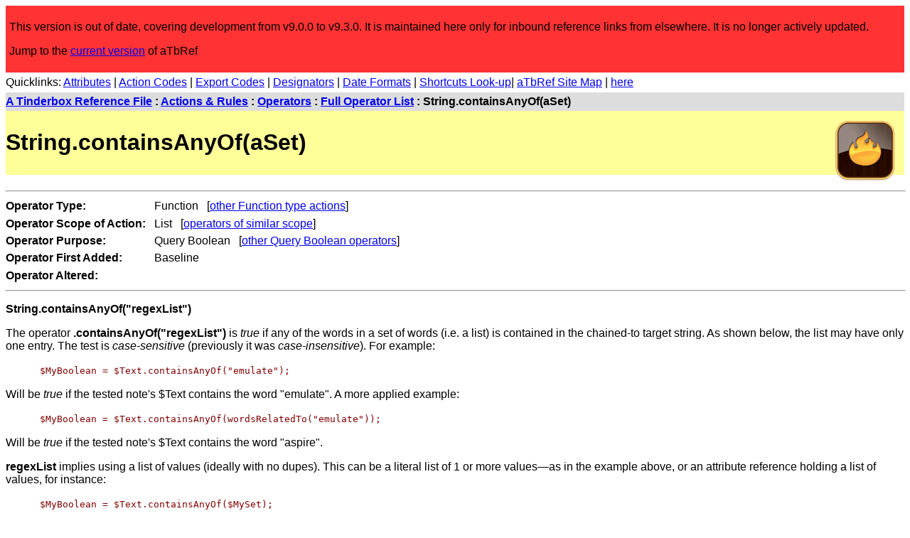

--- FILE ---
content_type: text/html
request_url: https://www.acrobatfaq.com/atbref9/index/ActionsRules/Operators/FullOperatorList/StringcontainsAnyOfaSet.html
body_size: 9769
content:
<!DOCTYPE html>
<html lang="en">
<head>
<!-- Global site tag (gtag.js) - Google Analytics -->
<script async src="https://www.googletagmanager.com/gtag/js?id=UA-4131952-2"></script>
<script>
  window.dataLayer = window.dataLayer || [];
  function gtag(){dataLayer.push(arguments);}
  gtag('js', new Date());

  gtag('config', 'UA-4131952-2');
</script>

<meta http-equiv="content-type" content="text/html; charset=utf-8" />
	<meta name="viewport" content="width=device-width, initial-scale=1">
    <link rel="alternate" title="aTbRef Atom Feed" type="application/atom+xml" href="https://acrobatfaq.com/atbref9/atom.xml" />
    <link rel="alternate" title="aTbRef JSON Feed" type="application/json" href="https://acrobatfaq.com/atbref9/feed.json" />
    <link rel="alternate" title="aTbRef RSS Feed" type="application/rss+xml" href="https://acrobatfaq.com/atbref9/rss.xml" />
	<title>String.containsAnyOf(aSet)</title>
	<link rel="stylesheet" type="text/css" href="../../../../css/styles.css">
</head>
<body>
<header>
  <div id="legacy">
		<p>This version is out of date, covering development from v9.0.0 to v9.3.0. It is maintained here only for inbound reference links from elsewhere. It is no longer actively updated.</p>
		<p>Jump to the <a href="../../../../redirect.html">current version</a> of aTbRef</p>
	</div>
	<div id="quicklinks-head5">
		<p id="qltop" class="quicklinks">Quicklinks: <a href="../../../Attributes/SystemAttributeList.html">Attributes</a> | <a href="../FullOperatorList.html">Action Codes</a> | <a href="../../../ExportCodes/ExportCodes-FullListing.html">Export Codes</a> | <a href="../../../ObjectsConcepts/Concepts/Actions/Designators.html">Designators</a> | <a href="../../../Formatting/DateFormats.html">Date Formats</a> | <a href="../../../KeyboardShortcuts/ReverseLook-upMap.html">Shortcuts Look-up</a>| <a href="../../../../aTbRefSiteMap.html">aTbRef Site Map</a> | <a href="http://www.acrobatfaq.com/atbref9/index/ActionsRules/Operators/FullOperatorList/StringcontainsAnyOfaSet.html">here</a></p>
	</div>
	<div id="navtrail5">
		<p class="cookietrail"><b><a href="../../../../index.html">A Tinderbox Reference File</a> : <a href="../../../ActionsRules.html">Actions & Rules</a> : <a href="../../Operators.html">Operators</a> : <a href="../FullOperatorList.html">Full Operator List</a> : String.containsAnyOf(aSet)</b></p>
	</div>
	<img src="../../../../images/tinderbox9sm.png" alt="Tinderbox v9 Icon" width="112" height="112" id="iconcell5">
	<div id="headertable5">
		<h1>String.containsAnyOf(aSet)</h1>
	</div>
</header>
<article>
 <div class="main_content">
<hr>
<div id="attributetable">
	<div id="attributetableleft" style="display:inline-block;">
		<p class="attributetabletext"><b>Operator Type:</b>&nbsp;</p>
		<p class="attributetabletext"><b>Operator Scope of Action:</b>&nbsp;</p>
		<p class="attributetabletext"><b>Operator Purpose:</b>&nbsp;</p>
		<p class="attributetabletext"><b>Operator First Added:</b>&nbsp;</p>
		<p class="attributetabletext"><b>Operator Altered:</b>&nbsp;</p>
</div>
	<div id="attributetableright" style="display:inline-block;">
		<p class="attributetabletext">&nbsp;Function &nbsp; [<a href="../ActionOperatorFunctional/Functionactions.html">other Function type actions</a>]</p>
		<p class="attributetabletext">&nbsp;List &nbsp; [<a href="../ActionOperatorScope/List-basedoperators.html">operators of similar scope</a>]</p>
		<p class="attributetabletext">&nbsp;Query Boolean &nbsp; [<a href="../ActionOperatorTypes/QueryBooleanoperators.html">other Query Boolean operators</a>]</p>
		<p class="attributetabletext">&nbsp;Baseline</p>
		<p class="attributetabletext">&nbsp;</p>
	</div>
</div>
<hr>

<p><b>String.containsAnyOf("regexList")</b></p>
<p>The operator <b>.containsAnyOf("regexList")</b> is <i>true</i> if any of the words in a set of words (i.e. a list) is contained in the chained-to target string. As shown below, the list may have only one entry. The test is <i>case-sensitive</i> (previously it was <i>case-insensitive</i>). For example:</p>
	<p style="text-indent:3em;" ><code>$MyBoolean = $Text.containsAnyOf("emulate");</code> </p>
<p>Will be <i>true</i> if the tested note's $Text contains the word "emulate". A more applied example:</p>
	<p style="text-indent:3em;" ><code>$MyBoolean = $Text.containsAnyOf(wordsRelatedTo("emulate"));</code> </p>
<p>Will be <i>true</i> if the tested note's $Text contains the word "aspire".</p>
<p><b>regexList</b> implies using a list of values (ideally with no dupes). This can be a literal list of 1 or more values—as in the example above, or an attribute reference holding a list of values, for instance:</p>
	<p style="text-indent:3em;" ><code>$MyBoolean = $Text.containsAnyOf($MySet);</code> </p>
<p>It is important to note that .containsAnyOf() is always a <i>case-insensitive</i> test. Thus in the first example above, it will match "emulate" but not "Emulate" or any other case variant of the word.</p>
<p>Although the examples above use whole words the list in <b>regexList</b> is actually processed assuming they are regular expressions (which may of course be literal strings). Thus in the first example above, it will match both "emulate" and "emulated" but not "emulating". The test value "emulate\b", expecting a word break after the final 'e' would this match "emulate" but <i>not</i> "emulated".</p>
<p>For a case-insensitive version of this operator see <a href="StringicontainsAnyOfaSet.html">String.icontainsAnyOf()</a>.</p>
<p>Note that behaviour of the operator is slightly different if chained to a <a href="ListSetcontainsAnyOflist.html">List or Set</a>.</p>
 </div>
<hr>
<!-- Links here -->
<div id="footertable">
	<p id="uplink">Up: <a href="../FullOperatorList.html">Full Operator List</a></p>
	<div id="prevnextlinks">
		<p><span id="prevlink">Previous:&nbsp;<a href="Stringcontainsregex.html">String.contains("regex")</a>&nbsp;</span>
		<span id="nextlink">Next:&nbsp;<a href="StringcountOccurrencesOf.html">String.countOccurrencesOf("string")</a>&nbsp;</span></p>
	</div>
	<hr>
	<div id="footertablecookietrail">
		<p class="cookietrail"><b><a href="../../../../index.html">A Tinderbox Reference File</a> : <a href="../../../ActionsRules.html">Actions & Rules</a> : <a href="../../Operators.html">Operators</a> : <a href="../FullOperatorList.html">Full Operator List</a> : String.containsAnyOf(aSet)</b></p>
	</div>
</div>
<hr>
</article>
<footer>
<p id="qlbottom" class="quicklinks">Quicklinks: <a href="../../../Attributes/SystemAttributeList.html">Attributes</a> | <a href="../FullOperatorList.html">Action Codes</a> | <a href="../../../ExportCodes/ExportCodes-FullListing.html">Export Codes</a> | <a href="../../../ObjectsConcepts/Concepts/Actions/Designators.html">Designators</a> | <a href="../../../Formatting/DateFormats.html">Date Formats</a> | <a href="../../../KeyboardShortcuts/ReverseLook-upMap.html">Shortcuts Look-up</a>| <a href="../../../../aTbRefSiteMap.html">aTbRef Site Map</a> | <a href="http://www.acrobatfaq.com/atbref9/index/ActionsRules/Operators/FullOperatorList/StringcontainsAnyOfaSet.html">here</a></p>
<!-- End links -->
<div id="translatebox5">
	<div id="google_translate_element"></div>
</div>
 <p><i>[Last exported: 8 Dec 2022, using v9.3.0]</i></p>
<hr>
 <div>
<p class="bold">Search within aTbRef9 website:</p>
<p style="padding:1em;">Using DuckDuckGo (Cmd+click for results in new window/tab):<br/><br/>
<iframe src="https://duckduckgo.com/search.html?site=www.acrobatfaq.com/atbref9&prefill=Search aTbRef9" style="overflow:hidden;margin:0;padding:0;width:100%;height:40px;" frameborder="0"></iframe>
<br/><br/>
Using Google (uses pop-up results window)
</p>
<script>
  // cx var requires updating for each new baseline site.
  (function() {
    var cx = '000400443220506600232:6xzpipvlgws';
    var gcse = document.createElement('script');
    gcse.type = 'text/javascript';
    gcse.async = true;
    gcse.src = 'https://cse.google.com/cse.js?cx=' + cx;
    var s = document.getElementsByTagName('script')[0];
    s.parentNode.insertBefore(gcse, s);
  })();
</script>
<gcse:search></gcse:search>
</div>
<hr>
<p><a rel="license" href="https://creativecommons.org/licenses/by-nc-sa/4.0/"><img alt="Creative Commons Licence" src="https://licensebuttons.net/l/by-nc-sa/4.0/88x31.png" /></a></p>
<p class="credits"><span xmlns:dct="http://purl.org/dc/terms/" property="dct:title">A Tinderbox Reference File ('aTbRef')</span> by <a xmlns:cc="https://creativecommons.org/ns#" href="https://atbref.com/" property="cc:attributionName" rel="cc:attributionURL">Mark Anderson</a> is licensed under a <a rel="license" href="https://creativecommons.org/licenses/by-nc-sa/4.0/">Creative Commons Attribution-NonCommercial-ShareAlike 4.0 International License</a>.</p>
<p class="credits">Based on a work at <a xmlns:dct="https://purl.org/dc/terms/" href="https://atbref.com/" rel="dct:source">atbref.com/</a>.</p>
<p class="credits">[Also see aTbRef CC licence <a href="../../../AboutaTbRef/CreativeCommonsLicence.html">Attribution & Waiver</a> information]</p>

<p class="credits">Made in <a href="https://www.eastgate.com/Tinderbox/index.html" title="Tinderbox from Eastgate Systems Inc." target="new">Tinderbox v9</a>. Content, Tinderbox export and web template design all by Mark Anderson, (<a href="https://www.shoantel.com/services.html" target="new">Shoantel Limited</a>).</p>
</footer>
<script type="text/javascript">
	function googleTranslateElementInit() {
		new google.translate.TranslateElement({
			pageLanguage: 'en',
			layout: google.translate.TranslateElement.InlineLayout.SIMPLE
		}, 'google_translate_element');
	}
</script>
<script type="text/javascript" src="https://translate.google.com/translate_a/element.js?cb=googleTranslateElementInit"></script>
	</body>
</html>